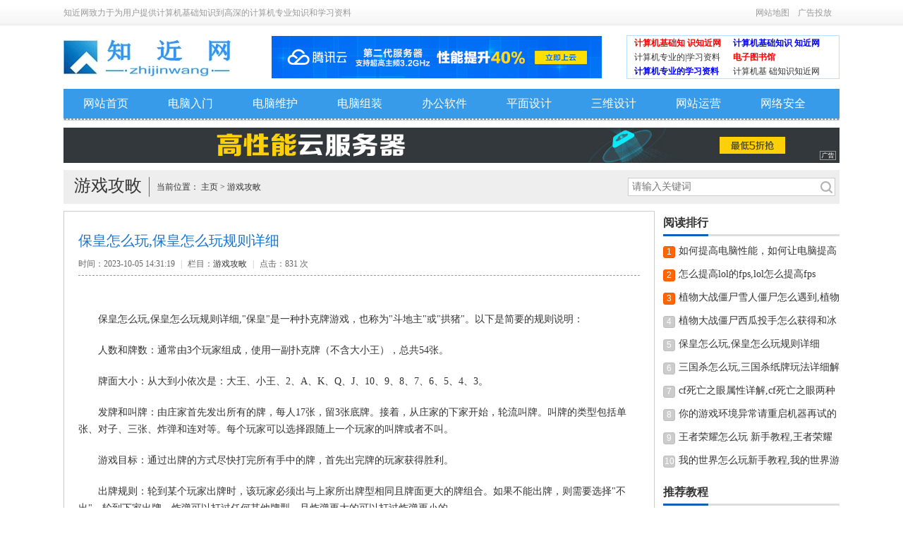

--- FILE ---
content_type: text/html; charset=utf-8
request_url: http://www.wzsxn.com/yxgl/783.html
body_size: 7171
content:
<!DOCTYPE html>
<html>
<head>
<meta http-equiv="Content-Type" content="text/html; charset=utf-8">
<title>保皇怎么玩,保皇怎么玩规则详细_知近网</title>
<meta name="description" content="保皇怎么玩,保皇怎么玩规则详细,&quot;保皇&quot;是一种扑克牌游戏，也称为&quot;斗地主&quot;或&quot;拱猪&quot;。以下是简要的规则说明：人数和牌数：通常由3个玩家组成，使用一副扑克牌（不含大小王），总共54张。牌面大小：从大到小依次是：大王、小王、2、A、K、Q、J、10、9、8、7、6、5、4、3。发牌和叫牌：由庄家首先发出所有的牌，每人17张，留3张底牌。接着，" />
<meta name="keywords" content="保皇怎么玩,保皇怎么玩规则详细" />
<link href="" rel="shortcut icon" type="image/x-icon" />
<link rel="stylesheet" href="/template/pc/style/css/style.css" type="text/css">
<script src="/template/pc/style/js/jquery-1.7.1.min.js" type="text/javascript"></script>
</head>
<body>
<div class="top">
  <div class="wrap">
    <div class="txl fl">知近网致力于为用户提供计算机基础知识到高深的计算机专业知识和学习资料</div>
    <ul id="txr" class="txr fr clearfix">
      <!--<li class="nLi"><span><a href="/" class="a1" target="_blank">资源投稿</a></span></li>-->
      <li class="nLi"><span><a href="http://www.wzsxn.com/sitemap.xml" class="a1" target="_blank">网站地图</a></span></li>
      <li class="nLi"><span><a href="/ggty/" class="a1">广告投放</a></span></li>
      <li class="nLi"><span></span></li>
    </ul>
  </div>
</div>
<div class="head">
  <div class="logo"><a href="http://www.wzsxn.com"><img src="/uploads/allimg/20230625/1-230625103930Y8.jpg" alt="知近网专业提供计算机基础知识，本站包含丰富的教程、文章、参考资料，旨在帮助学生、从业人员和对计算机技术感兴趣的人获取更多的计算机知识。"></a></div>
  <div class="ban_468">  <a href="http://www.wzsxn.com/" target="_blank"><img src='/uploads/allimg/20211022/1-211022151602217.jpg' alt=''/></a>  </div>
  <ul class="ban_280 clearfix">
        <li><a href="http://www.wzsxn.com/" target="_blank" style="color:#F00; font-weight:bold;">计算机基础知 识知近网</a></li>
    <li><a href="http://www.wzsxn.com/" target="_blank" style="color:#00F; font-weight:bold;">计算机基础知识 知近网</a></li>
    <li><a href="http://www.wzsxn.com/" target="_blank">计算机专业的|学习资料</a></li>
    <li><a href="https://www.tongru.net" target="_blank" style="color:#F00; font-weight:bold;">电子图书馆</a></li>
    <li><a href="http://www.wzsxn.com/" target="_blank" style="color:#00F; font-weight:bold;">计算机专业的学习资料</a></li>
    <li><a href="http://www.wzsxn.com/" target="_blank">计算机基 
 础知识知近网</a></li>  </ul>
</div>
<div class="nav">
  <ul id="navMenu" class="clearfix">
    <li><a href="http://www.wzsxn.com" >网站首页</a></li>
        <li><a href="/dnrm/" class="">电脑入门</a></li>
        <li><a href="/xtwh/" class="">电脑维护</a></li>
        <li><a href="/dnzz/" class="">电脑组装</a></li>
        <li><a href="/bgrj/" class="">办公软件</a></li>
        <li><a href="/pmsx/" class="">平面设计</a></li>
        <li><a href="/swsx/" class="">三维设计</a></li>
        <li><a href="/wzyy/" class="">网站运营</a></li>
        <li><a href="/wlaq/" class="">网络安全</a></li>
      </ul>
  <div class="sub">
    <p>  </p>
    <p>  </p>
    <p>  </p>
  </div>
</div>
<div class="ban_1100"> <a href="http://www.wzsxn.com/" target="_blank"><img src='/uploads/allimg/20211022/1-211022151Ta91.jpg' alt='' /></a></div>

<div class="g_box1 u_1">
  <div class="weizhi fl">
    <h3>游戏攻畋</h3>
    当前位置： <a href='/' class=''>主页</a> > <a href='/yxgl/'>游戏攻畋</a></div>
  <div class="search fr">
    <div class="so fr">       <form method="get" action="/search.html" onsubmit="return searchForm();">
        <input type="text"  name="keywords" id="keywords"  class="search-keyword fl" value="请输入关键词" onFocus="if(this.value=='请输入关键词'){this.value='';}"  onblur="if(this.value==''){this.value='请输入关键词';}"/>
        <input  type="submit" name="submit" value="" class="search-submit fl">
              </form>
       </div>
  </div>
</div>
<div class="main1 clearfix">
  <div class="left_2">
    <div class="g_con1">
      <h1>保皇怎么玩,保皇怎么玩规则详细</h1>
      <div class="info">时间：2023-10-05 14:31:19<em>|</em>栏目：<a href="/yxgl/">游戏攻畋</a><em>|</em>点击：<script type="text/javascript">
    function tag_arcclick(aid)
    {
        var ajax = new XMLHttpRequest();
        ajax.open("get", "/index.php?m=api&c=Ajax&a=arcclick&aid="+aid+"&type=view", true);
        ajax.setRequestHeader("X-Requested-With","XMLHttpRequest");
        ajax.setRequestHeader("Content-type","application/x-www-form-urlencoded");
        ajax.send();
        ajax.onreadystatechange = function () {
            if (ajax.readyState==4 && ajax.status==200) {
        　　　　document.getElementById("eyou_arcclick_1769056212_"+aid).innerHTML = ajax.responseText;
          　}
        } 
    }
</script><i id="eyou_arcclick_1769056212_783" class="eyou_arcclick" style="font-style:normal"></i> 
<script type="text/javascript">tag_arcclick(783);</script> 次</div>
      <ul class="ban_838_2 clearfix">
              </ul>
      <div class="con">
        <p><p>保皇怎么玩,保皇怎么玩规则详细,&quot;保皇&quot;是一种扑克牌游戏，也称为&quot;斗地主&quot;或&quot;拱猪&quot;。以下是简要的规则说明：</p><p>人数和牌数：通常由3个玩家组成，使用一副扑克牌（不含大小王），总共54张。</p><p>牌面大小：从大到小依次是：大王、小王、2、A、K、Q、J、10、9、8、7、6、5、4、3。</p><p>发牌和叫牌：由庄家首先发出所有的牌，每人17张，留3张底牌。接着，从庄家的下家开始，轮流叫牌。叫牌的类型包括单张、对子、三张、炸弹和连对等。每个玩家可以选择跟随上一个玩家的叫牌或者不叫。</p><p>游戏目标：通过出牌的方式尽快打完所有手中的牌，首先出完牌的玩家获得胜利。</p><p>出牌规则：轮到某个玩家出牌时，该玩家必须出与上家所出牌型相同且牌面更大的牌组合。如果不能出牌，则需要选择&quot;不出&quot;，轮到下家出牌。炸弹可以打过任何其他牌型，且炸弹更大的可以打过炸弹更小的。</p><p>特殊规则：在一些变种中，可能会增加特殊的牌型规则，例如&quot;火箭&quot;（大王和小王的组合）的大小为最大，可以打过任何其他牌型。</p><p>结算和重新发牌：当一个玩家出完所有手中的牌时，该玩家获得胜利，游戏结束。所有玩家根据剩余手中的牌计算得分。一般情况下，底牌的点数比较高。在下一局中，上一局的输家成为新的庄家，重新发牌开始新一轮的游戏。</p><p>以上是保皇怎么玩,保皇怎么玩规则详细的简要说明，实际上，不同地区和玩家可能会有一些细微的变化和规定。如果您想要详细了解规则，请参考当地的游戏规则或者和其他玩家进行交流。</p></p>
      </div>
      <div class="pagebreak"></div>
    </div>
    <!--<div class="ban_838_1"><img src="" width="838" height="90"></div>-->
    <div class="b_box5">
      <p>  <a href='/yxgl/782.html' title='三国杀怎么玩,三国杀纸牌玩法详细解说'> 上一篇：三国杀怎么玩,三国杀纸牌玩法详细解说 </a>  </p>
      <p>栏&nbsp;&nbsp;&nbsp;&nbsp;目：<a href="/yxgl/">游戏攻畋</a></p>
      <p>  <a href='/yxgl/799.html' title='植物大战僵尸西瓜投手怎么获得和冰西瓜投手对比哪个厉害'> 下一篇：植物大战僵尸西瓜投手怎么获得和冰西瓜投手对比哪个厉害 </a>  </p>
      <p>本文标题：<a href="http://www.wzsxn.com/yxgl/783.html" target="_blank">保皇怎么玩,保皇怎么玩规则详细</a></p>
      <p>本文地址：http://www.wzsxn.com/yxgl/783.html</p>
      <div class="share"> <em>分享到：</em>
        <div class="bdsharebuttonbox"><a href="#" class="bds_more" data-cmd="more"></a><a href="#" class="bds_qzone" data-cmd="qzone" title="分享到QQ空间"></a><a href="#" class="bds_tsina" data-cmd="tsina" title="分享到新浪微博"></a><a href="#" class="bds_tqq" data-cmd="tqq" title="分享到腾讯微博"></a><a href="#" class="bds_renren" data-cmd="renren" title="分享到人人网"></a><a href="#" class="bds_weixin" data-cmd="weixin" title="分享到微信"></a><a href="#" class="bds_tieba" data-cmd="tieba" title="分享到百度贴吧"></a><a href="#" class="bds_sqq" data-cmd="sqq" title="分享到QQ好友"></a><a href="#" class="bds_bdhome" data-cmd="bdhome" title="分享到百度新首页"></a><a href="#" class="bds_qingbiji" data-cmd="qingbiji" title="分享到轻笔记"></a><a href="#" class="bds_bdysc" data-cmd="bdysc" title="分享到百度云收藏"></a><a href="#" class="bds_mshare" data-cmd="mshare" title="分享到一键分享"></a><a href="#" class="bds_copy" data-cmd="copy" title="分享到复制网址"></a></div>
        <script>
                window._bd_share_config={"common":{"bdSnsKey":{},"bdText":"","bdMini":"2","bdMiniList":false,"bdPic":"","bdStyle":"1","bdSize":"24"},"share":{}};with(document)0[(getElementsByTagName('head')[0]||body).appendChild(createElement('script')).src='http://bdimg.share.baidu.com/static/api/js/share.js?v=89860593.js?cdnversion='+~(-new Date()/36e5)];
                </script> 
      </div>
    </div>
    <div class="b_box6"><a href="/yxgl/">更多游戏攻畋</a></div>
    <div class="b_box7"></div>
    <div class="g_box2">
      <div class="t_1">
        <h3>您可能感兴趣的文章</h3>
      </div>
      <ul class="b_box4 clearfix">
                <li><span>09-01</span><a href="/yxgl/924.html" title=" 如何提高电脑性能，如何让电脑提高性能"> 如何提高电脑性能，如何让电脑提高性能</a></li>
                <li><span>10-20</span><a href="/yxgl/812.html" title="怎么提高lol的fps,lol怎么提高fps">怎么提高lol的fps,lol怎么提高fps</a></li>
                <li><span>10-11</span><a href="/yxgl/800.html" title="植物大战僵尸雪人僵尸怎么遇到,植物大战僵尸怎么发现雪人僵尸">植物大战僵尸雪人僵尸怎么遇到,植物大战僵尸怎么发现雪人僵尸</a></li>
                <li><span>10-11</span><a href="/yxgl/799.html" title="植物大战僵尸西瓜投手怎么获得和冰西瓜投手对比哪个厉害">植物大战僵尸西瓜投手怎么获得和冰西瓜投手对比哪个厉害</a></li>
                <li><span>10-05</span><a href="/yxgl/783.html" title="保皇怎么玩,保皇怎么玩规则详细">保皇怎么玩,保皇怎么玩规则详细</a></li>
                <li><span>10-05</span><a href="/yxgl/782.html" title="三国杀怎么玩,三国杀纸牌玩法详细解说">三国杀怎么玩,三国杀纸牌玩法详细解说</a></li>
                <li><span>10-05</span><a href="/yxgl/781.html" title="cf死亡之眼属性详解,cf死亡之眼两种形态哪种好">cf死亡之眼属性详解,cf死亡之眼两种形态哪种好</a></li>
                <li><span>09-13</span><a href="/yxgl/682.html" title="你的游戏环境异常请重启机器再试的解决步骤">你的游戏环境异常请重启机器再试的解决步骤</a></li>
                <li><span>07-24</span><a href="/yxgl/540.html" title="王者荣耀怎么玩 新手教程,王者荣耀新手基本常识">王者荣耀怎么玩 新手教程,王者荣耀新手基本常识</a></li>
                <li><span>07-16</span><a href="/yxgl/499.html" title="我的世界怎么玩新手教程,我的世界游戏攻略">我的世界怎么玩新手教程,我的世界游戏攻略</a></li>
              </ul>
    </div>
    
  </div>
  <div class="right_2">     <div class="g_box2">
      <div class="t_1">
        <h3>阅读排行</h3>
        <!--<span><a href="#">更多>></a></span>--> 
      </div>
      <ul class="b_box1">
                <li><span>1</span><a href="/yxgl/924.html" target="_blank" title=" 如何提高电脑性能，如何让电脑提高性能"> 如何提高电脑性能，如何让电脑提高性能</a></li>
                <li><span>2</span><a href="/yxgl/812.html" target="_blank" title="怎么提高lol的fps,lol怎么提高fps">怎么提高lol的fps,lol怎么提高fps</a></li>
                <li><span>3</span><a href="/yxgl/800.html" target="_blank" title="植物大战僵尸雪人僵尸怎么遇到,植物大战僵尸怎么发现雪人僵尸">植物大战僵尸雪人僵尸怎么遇到,植物大战僵尸怎么发现雪人僵尸</a></li>
                <li><span>4</span><a href="/yxgl/799.html" target="_blank" title="植物大战僵尸西瓜投手怎么获得和冰西瓜投手对比哪个厉害">植物大战僵尸西瓜投手怎么获得和冰西瓜投手对比哪个厉害</a></li>
                <li><span>5</span><a href="/yxgl/783.html" target="_blank" title="保皇怎么玩,保皇怎么玩规则详细">保皇怎么玩,保皇怎么玩规则详细</a></li>
                <li><span>6</span><a href="/yxgl/782.html" target="_blank" title="三国杀怎么玩,三国杀纸牌玩法详细解说">三国杀怎么玩,三国杀纸牌玩法详细解说</a></li>
                <li><span>7</span><a href="/yxgl/781.html" target="_blank" title="cf死亡之眼属性详解,cf死亡之眼两种形态哪种好">cf死亡之眼属性详解,cf死亡之眼两种形态哪种好</a></li>
                <li><span>8</span><a href="/yxgl/682.html" target="_blank" title="你的游戏环境异常请重启机器再试的解决步骤">你的游戏环境异常请重启机器再试的解决步骤</a></li>
                <li><span>9</span><a href="/yxgl/540.html" target="_blank" title="王者荣耀怎么玩 新手教程,王者荣耀新手基本常识">王者荣耀怎么玩 新手教程,王者荣耀新手基本常识</a></li>
                <li><span>10</span><a href="/yxgl/499.html" target="_blank" title="我的世界怎么玩新手教程,我的世界游戏攻略">我的世界怎么玩新手教程,我的世界游戏攻略</a></li>
              </ul>
    </div>
    <div class="g_box2">
      <div class="t_1">
        <h3>推荐教程</h3>
        <!--<span><a href="#">更多>></a></span>--> 
      </div>
      <ul class="b_box2">
                <li><span>10-11</span><a href="/yxgl/800.html" target="_blank" title="植物大战僵尸雪人僵尸怎么遇到,植物大战僵尸怎么发现雪人僵尸">植物大战僵尸雪人僵尸怎么遇到,植物大战僵尸怎么发现雪人僵尸</a></li>
                <li><span>10-05</span><a href="/yxgl/781.html" target="_blank" title="cf死亡之眼属性详解,cf死亡之眼两种形态哪种好">cf死亡之眼属性详解,cf死亡之眼两种形态哪种好</a></li>
                <li><span>06-28</span><a href="/yxgl/340.html" target="_blank" title="cf怎么练好枪法,cf新手怎么练好枪法,cf怎么快速提高枪法">cf怎么练好枪法,cf新手怎么练好枪法,cf怎么快速提高枪法</a></li>
                <li><span>07-24</span><a href="/yxgl/540.html" target="_blank" title="王者荣耀怎么玩 新手教程,王者荣耀新手基本常识">王者荣耀怎么玩 新手教程,王者荣耀新手基本常识</a></li>
                <li><span>07-09</span><a href="/yxgl/445.html" target="_blank" title="cf怎么改名字,cf怎么改名,穿越火线怎么改昵称">cf怎么改名字,cf怎么改名,穿越火线怎么改昵称</a></li>
                <li><span>10-20</span><a href="/yxgl/812.html" target="_blank" title="怎么提高lol的fps,lol怎么提高fps">怎么提高lol的fps,lol怎么提高fps</a></li>
                <li><span>09-01</span><a href="/yxgl/924.html" target="_blank" title=" 如何提高电脑性能，如何让电脑提高性能"> 如何提高电脑性能，如何让电脑提高性能</a></li>
                <li><span>07-06</span><a href="/yxgl/383.html" target="_blank" title="吃鸡游戏叫什么名字,吃鸡游戏名字推荐,吃鸡怎么改名字">吃鸡游戏叫什么名字,吃鸡游戏名字推荐,吃鸡怎么改名字</a></li>
                <li><span>07-06</span><a href="/yxgl/385.html" target="_blank" title="王者荣耀和绝地求生哪个好玩,王者跟吃鸡哪个好玩">王者荣耀和绝地求生哪个好玩,王者跟吃鸡哪个好玩</a></li>
                <li><span>07-08</span><a href="/yxgl/422.html" target="_blank" title="gtx950怎么调吃鸡画质,gtx950和gtx950m差距">gtx950怎么调吃鸡画质,gtx950和gtx950m差距</a></li>
              </ul>
    </div>
  </div>
</div>
<div class="foot" id="jzkow.">
  <p><a href="/ggty/" >广告投放</a> | <a href="/lxwm/" >联系我们</a> | <a href="/bqsm/" >版权申明</a></p>
  <p>重要申明：本站所有内容，包括但不限于文字、图片、软件等，未经本网站许可，不得复制、转载、引用、抓取方式使用本网站的内容。</p>
  <p>本网站尊重知识产权，如有侵权行为，请及时联系我们，我们将及时处理。</p>  <p>联系QQ：1462673512 | 邮箱：1462673512@qq.com</p>
  <p>Copyright © 2018-2026 知近网 版权所有 <a href="http://www.wzsxn.com/sitemap.xml" target="_blank">网站地图</a> <a href="http://www.ntcqfz.com/map" target="_blank">情感语录</a> <a href="http://www.shiyhx.com/map" target="_blank">十堰电脑维修</a><a href="https://beian.miit.gov.cn/" rel="nofollow" target="_blank">鄂ICP备17017124号-3</a></p>
</div>
<script type="text/javascript" src="/template/pc/style/js/gototop.js"></script> 
<script type="text/javascript">
$(function(){
	$(".backToTop").goToTop();
	$(window).bind('scroll resize',function(){
		$(".backToTop").goToTop({
			pageWidth:1100,
			duration:0
		});
	});
});
</script> 
<!-- 应用插件标签 start --> 
  
<!-- 应用插件标签 end -->
</body>
</html>

--- FILE ---
content_type: text/html;charset=utf-8
request_url: http://www.wzsxn.com/index.php?m=api&c=Ajax&a=arcclick&aid=783&type=view
body_size: 299
content:
831

--- FILE ---
content_type: text/css
request_url: http://www.wzsxn.com/template/pc/style/css/style.css
body_size: 7489
content:
/* 易优cms（eyoucms.com）做最好的易优整站模板下载网站 */
@charset "utf-8";
/* CSS Document */
body, div, dl, dt, dd, ul, ol, li, h1, h2, h3, h4, h5, h6, pre, form, fieldset, input, textarea, p, blockquote, table, tbody, tfoot, thead, tr, th, td {
	padding: 0;
	border: none;
	margin: 0;
}
fieldset, img {
	border: 0;
}
address, caption, cite, code, dfn, em, th, var {
	font-weight: normal;
	font-style: normal;
}
ol, ul, li {
	list-style: none;
}
caption, th {
	text-align: left;
}
h1, h2, h3, h4, h5, h6 {
	font-weight: normal;
	font-size: 100%;
}
q:before, q:after {
	content: '';
}
abbr, acronym {
	border: 0;
}
a {
	color: #333;
	text-decoration: none;
}
a:hover {
	color: #f00;
	text-decoration: none;
}
.fl {
	float: left;
}
.fr {
	float: right;
}
.clear {
	clear: both;
}
.clearfix:after {
	content: ".";
	display: block;
	height: 0;
	clear: both;
	visibility: hidden;
}
body {
	font-size: 12px;
	color: #333;
	font-family: 'microsoft yahei';
}
.top {
	height: 36px;
	background: url(../images/bg_1.jpg) 0 0 repeat-x;
}
.top .wrap {
	width: 1100px;
	height: 36px;
	margin: 0 auto;
}
.top .txl {
	color: #999;
	line-height: 36px;
}
.top .txl a {
	color: #999;
}
.top .txl a:hover {
	color: #f00;
}
.top .txr {
	float: right;
	height: 36px;
	position: relative;
	z-index: 99;
}
.top .txr .nLi {
	float: left;
	position: relative;
	display: inline;
	padding-left: 10px;
}
.top .txr .nLi span {
	float: left;
}
.top .txr .nLi span a {
	display: block;
	height: 36px;
	color: #999;
	padding: 0 1px;
	line-height: 36px;
}
.top .txr .nLi span a:hover {
	color: #f00;
}
.top .txr .a1 {
}
.top .txr .a2 {
	padding: 0 7px 0 26px !important;
	background: url(../images/bg_2.png) 2px 10px no-repeat;
}
.top .txr .on .a2 {
	color: #1160ba;
	padding: 0 6px 0 25px !important;
	border-left: 1px #e4e4e4 solid;
	border-right: 1px #e4e4e4 solid;
	background: url(../images/bg_2.png) 1px -40px no-repeat #fff;
}
.top .txr .on .a2:hover {
	color: #1160ba;
}
.top .txr .sub {
	display: none;
	width: 300px;
	top: 36px;
	right: 0;
	color: #666;
	font-size: 12px;
	position: absolute;
	border: 1px #e4e4e4 solid;
	border-top: none;
	background: #fff;/*box-shadow:2px 1px 5px #ccc;-webkit-box-shadow:2px 1px 5px #ccc;-moz-box-shadow:2px 1px 5px #ccc;*/
}
.head {
	height: 70px;
	width: 1100px;
	padding: 10px 0;
	margin: 0 auto;
}
.logo {
	float: left;
	padding-right: 25px;
}
.nav {
	width: 1100px;
	margin: 0 auto 10px auto;
}
#navMenu {
	width: 1100px;
	height: 42px;
	overflow: hidden;
	background: #379be9;
}
#navMenu li {
	float: left;
	height: 42px;
	width: 120px;
	line-height: 42px;
}
#navMenu li a {
	display: block;
	height: 100%;
	text-align: center;
	font-size: 16px;
	color: #fff;
}
#navMenu li a:hover {
	background: #2986cf;
}
#navMenu li a.home {
	background: #2986cf;
}
.sub {
	font-size: 12px;
	border: 1px #bcd5e5 solid;
	border-top: none;
	background: #f6fbff;
}
.sub p {
	line-height: 35px;
}
.sub p + p {
	border-top: 1px #999 dashed;
}
.sub p a {
	color: #666;
	padding: 0 14px;
}
.sub p a + a {
	background: url(../images/bg_4.jpg) 0 center no-repeat;
}
.sub p a:hover {
	color: #f00;
}
.search {
	height: 26px;
	padding: 6px;
}
.search .txt {
	height: 26px;
	font-size: 14px;
	line-height: 26px;
	padding-right: 45px;
}
.search .txt a {
	float: left;
	height: 100%;
	position: relative;
	padding: 0 11px 0 30px;
	color: #777;
}
.search .txt a:hover {
	color: #fff;
	background-color: #3484d3;
}
.search .txt i {
	position: absolute;
	left: 6px;
	top: 3px;
	height: 20px;
	width: 20px;
	background: url(../images/ico_2.png) no-repeat;
}
.search .txt .i-1 {
	background-position: 0 0;
}
.search .txt a:hover .i-1 {
	background-position: 0 -25px;
}
.search .txt .i-2 {
	background-position: -20px 0;
}
.search .txt a:hover .i-2 {
	background-position: -20px -25px;
}
.search .txt .i-3 {
	background-position: -40px 0;
}
.search .txt a:hover .i-3 {
	background-position: -40px -25px;
}
.search .txt .i-4 {
	background-position: -60px 0;
}
.search .txt a:hover .i-4 {
	background-position: -60px -25px;
}
.search .so {
	width: 292px;
	height: 24px;
	border: 1px #ccc solid;
	background: #fff;
}
.search .search-keyword {
	height: 24px;
	width: 258px;
	font-family: 'microsoft yahei';
	font-size: 14px;
	color: #777;
	padding: 0 5px;
	border: none;
	background: none;
}
.search .search-submit {
	height: 24px;
	width: 24px;
	margin: 0;
	padding: 0;
	cursor: pointer;
	border: none;
	background: url(../images/bg_6.png) center center no-repeat;
}
.weizhi {
	height: 28px;
	padding: 5px 0 5px 15px;
	line-height: 28px;
}
.weizhi h3 {
	float: left;
	height: 28px;
	font-size: 24px;
	line-height: 25px;
	padding-right: 10px;
	margin-right: 10px;
	border-right: 1px #666 solid;
}
/*--/top end--*/
.main1 {
	width: 1100px;
	overflow: hidden;
	margin: 0 auto 10px auto;
}
.main1 .wrap {
	width: 1116px;
}
.idxv7_r1 {
	margin: 0 auto;
	width: 1100px;
	height: 450px;
}
.idxv7_area_l {
	float: left;
	width: 310px;
}
.idxv7_area_c {
	float: left;
	width: 436px;
	margin: 0px 22px;
	display: inline;
}
.idxv7_area_c_r {
	float: left;
	width: 436px;
	margin: 0px 0px 0px 22px;
}
.idxv7_area_r {
	float: left;
	width: 310px;
}
.idxv7_area_lc {
	float: left;
	width: 671px;
	margin: 0px 22px 0px 0px;
	display: inline;
}
.idxv7_area_lc_r {
	float: left;
	width: 671px;
}
.idxv7_bn {
	float: left;
	width: 310px;
	height: 247px;
}
.idxv7_bn_img {
	float: left;
	width: 310px;
	height: 226px;
}
.idxv7_bn_ctrol {
	float: right;
	height: 11px;
	padding: 10px 0px 10px 10px;
}
.idxv7_bn_ctrol span {
	float: left;
	width: 10px;
	height: 10px;
	overflow: hidden;
	margin-right: 10px;
	display: inline;
	cursor: pointer;
}
.idxv7_bn_ctrol .span_c1 {
	background: #cccccc;
}
.idxv7_bn_ctrol .span_c2 {
	background: #7eb6e4;
}
.idxv7_area_title {
	float: left;
	background: url(../images/indexv7_05.gif) left bottom no-repeat;
	width: 100%;
	padding: 0px 0px 10px 0px;
	color: #000;
}
.idxv7_area_title h4 {
	width: 80px;
	font-size: 18px;
	float: left;
	display: block
}
.idxv7_area_title span {
	width: 280px;
	font-size: 13px;
	padding-top: 10px;
	text-align: right;
	float: right;
	display: block
}
.idxv7_area_title a:link, .idxv7_area_title a:visited {
	color: #000;
}
.idxv7_area_title a:hover, .idxv7_area_title a:active, .idxv7_area_title a:focus {
	color: #000;
}
.idxv7_area_l_ul {
	float: left;
	width: 310px;
	padding: 8px 0px;
}
.idxv7_area_l_ul li {
	float: left;
	width: 300px;
	font-size: 14px;
	background: url(../images/ico_3.jpg) 0 center no-repeat;
	line-height: 30px;
	padding-left: 10px;
}
.idxv7_area_l_ul a:link, .idxv7_area_l_ul a:visited {
	color: #666666;
}
.idxv7_area_l_ul a:hover, .idxv7_area_l_ul a:active, .idxv7_area_l_ul a:focus {
	color: #666666;
}
.index_area_c_cl {
	float: left;
	width: 436px;
	padding: 8px 0px;
}
.index_area_c_cl li {
	float: left;
	width: 436px;
	color: #999999;
	line-height: 21px;
	padding: 5px 0px 5px 0px;
	border-bottom: 1px dotted #e5e5e5;
}
.index_area_c_cl a:link, .index_area_c_cl a:visited {
	color: #5c5c5c;
	font-size: 16px;
	font-weight: bold;
	line-height: 26px;
}
.index_area_c_cl a:hover, .index_area_c_cl a:active, .index_area_c_cl a:focus {
	color: #5c5c5c;
}
.idxv7_zlbn {
	float: left;
	width: 310px;
}
.idxv7_zlbn img {
	width: 95px;
	height: 90px;
	margin-right: 10px;
}
.idxv7_zlbn li {
	float: left;
	width: 310px;
	padding: 10px 0px 0px 0px;
	color: #5c5c5c;
	line-height: 22px
}
.idxv7_zlbn a:link, .idxv7_zlbn a:visited {
	color: #5c5c5c;
	font-size: 14px;
	font-weight: bold;
	padding-bottom: 10px;
}
.idxv7_zlbn a:hover, .idxv7_zlbn a:active, .idxv7_zlbn a:focus {
	color: #5c5c5c;
}
.idxv7_zlli {
	float: left;
	width: 264px;
	padding: 8px 0px;
}
.idxv7_zlli li {
	float: left;
	width: 254px;
	padding: 0px 0px 0px 10px;
	background: url(../images/indexv7_07.gif) 1px 11px no-repeat;
}
.idxv7_zlli a:link, .idxv7_zlli a:visited {
	color: #2d374b;
	line-height: 26px;
	font-size: 14px;
}
.idxv7_zlli a:hover, .idxv7_zlli a:active, .idxv7_zlli a:focus {
	color: #2d374b;
}
.idxv7_ut {
	float: left;
	width: 264px;
}
.idxv7_ut a:link, .idxv7_ut a:visited {
	color: #2d374b;
	float: left;
	margin: 0px 5px 0px 0px;
}
.idxv7_ut a:hover, .idxv7_ut a:active, .idxv7_ut a:focus {
	color: #2d374b;
}
.idxv7_ut span {
	color: #e5e5e5;
	float: left;
	margin: 0px 5px 0px 0px;
}
.idxv7_pp {
	float: left;
	width: 264px;
	padding: 8px 0px;
}
.idxv7_pp li {
	float: left;
	width: 264px;
}
.idxv7_pp a:link, .idxv7_pp a:visited {
	color: #666666;
	line-height: 30px;
}
.idxv7_pp a:hover, .idxv7_pp a:active, .idxv7_pp a:focus {
	color: #666666;
}
.idxv7_ad_264x89 {
	float: left;
	width: 100%;
	padding: 5px 0px;
}
.idxv7_ad_285x80 {
	float: left;
	width: 100%;
	padding: 5px 0px;
}
.idxv7_area_lc_tbn {
	float: left;
	width: 646px;
	color: #666666;
	font-size: 14px;
	line-height: 25px;
}
.idxv7_area_lc_tbn img {
	width: 238px;
	height: 168px;
	margin-right: 40px;
}
.idxv7_area_lc_tbn a:link, .idxv7_area_lc_tbn a:visited {
	color: #0a639f;
}
.idxv7_area_lc_tbn a:hover, .idxv7_area_lc_tbn a:active, .idxv7_area_lc_tbn a:focus {
	color: #0a639f;
}
.idxv7_area_lc_tbn strong {
	line-height: 30px;
}
.idxv7_area_lc_tli {
	float: left;
	width: 646px;
	padding: 20px 0px 10px 0px;
}
.idxv7_area_lc_tli li {
	float: left;
	width: 140px;
	margin-right: 21px;
	display: inline;
}
.idxv7_area_lc_tli img {
	width: 140px;
	height: 105px;
	margin-bottom: 5px;
}
.idxv7_area_lc_tli a:link, .idxv7_area_lc_tli a:visited {
	color: #333333;
}
.idxv7_area_lc_tli a:hover, .idxv7_area_lc_tli a:active, .idxv7_area_lc_tli a:focus {
	color: #333333;
}
.idxv7_clsrom_bn {
	float: left;
	width: 310px;
	font-size: 14px;
	line-height: 25px;
	color: #666666;
}
.idxv7_clsrom_bn img {
	width: 310px;
	height: 131px;
	margin-bottom: 5px;
}
.idxv7_clsrom_bn a:link, .idxv7_clsrom_bn a:visited {
	color: #0a639f;
}
.idxv7_clsrom_bn a:hover, .idxv7_clsrom_bn a:active, .idxv7_clsrom_bn a:focus {
	color: #0a639f;
}
.idxv7_clsrom_li {
	float: left;
	width: 310px;
	font-size: 14px;
	line-height: 30px;
	padding: 10px 0px;
}
.idxv7_clsrom_li li {
	float: left;
	width: 300px;
	padding-left: 10px;
	background: url(../images/indexv7_06.gif) 3px 15px no-repeat;
}
.idxv7_clsrom_li li span {
	font-size: 12px;
	color: #666666;
}
.idxv7_clsrom_li a:link, .idxv7_clsrom_li a:visited {
	color: #666666;
}
.idxv7_clsrom_li a:hover, .idxv7_clsrom_li a:active, .idxv7_clsrom_li a:focus {
	color: #666666;
}
.idxv7_clsrom_ls {
	float: left;
	width: 285px;
	background: url(../images/indexv7_09.gif) no-repeat;
	line-height: 33px;
	height: 37px;
	color: #FFFFFF;
	padding: 0px 0px 0px 25px;
	margin-bottom: 6px;
	display: inline;
}
.idxv7_clsrom_ls a:link, .idxv7_clsrom_ls a:visited {
	color: #FFFFFF;
	font-size: 14px;
}
.idxv7_clsrom_ls a:hover, .idxv7_clsrom_ls a:active, .idxv7_clsrom_ls a:focus {
	color: #FFFFFF;
}
.idxv7_c_li {
	float: left;
	width: 336px;
	padding: 15px 0px;
	overflow: hidden;
}
.idxv7_c_li li {
	float: left;
	width: 326px;
	padding: 0px 0px 0px 10px;
	background: url(../images/indexv7_06.gif) 3px 13px no-repeat;
	line-height: 28px;
}
.idxv7_c_li a:link, .idxv7_c_li a:visited {
	color: #666666;
	font-size: 14px;
}
.idxv7_c_li a:hover, .idxv7_c_li a:active, .idxv7_c_li a:focus {
	color: #666666;
}
.idxv7_al {
	float: left;
	width: 264px;
	padding: 2px 0px 15px 0px;
}
.idxv7_al li {
	float: left;
	width: 264px;
	padding: 8px 0px 0px 0px;
}
.idxv7_al img {
	width: 50px;
	height: 35px;
	border: 1px solid #d6dde3;
	margin-right: 10px;
}
.idxv7_al a:link, .idxv7_al a:visited {
	color: #666666;
	font-size: 14px;
	line-height: 21px;
}
.idxv7_al a:hover, .idxv7_al a:active, .idxv7_al a:focus {
	color: #666666;
}
.idxv7_data_ls {
	float: left;
	width: 651px;
	background: url(../images/indexv7_10.gif) no-repeat;
	height: 39px;
	line-height: 33px;
	color: #babcbd;
	padding: 0px 0px 0px 20px;
}
.idxv7_data_ls a:link, .idxv7_data_ls a:visited {
	color: #FFFFFF;
	font-size: 14px;
}
.idxv7_data_ls a:hover, .idxv7_data_ls a:active, .idxv7_data_ls a:focus {
	color: #FFFFFF;
}
.idxv7_sl {
	float: left;
	width: 264px;
	padding: 20px 0px;
}
.idxv7_sl_r1 {
	float: left;
	background: #0c8fe1;
	padding: 1px;
	font-weight: bold;
	margin-bottom: 5px;
	display: inline;
}
.idxv7_sl_r1 span {
	float: left;
	padding: 0px 2px;
}
.idxv7_sl_c1 {
	color: #ffffff;
	padding: 0px 2px;
}
.idxv7_sl_c2 {
	background: #ffffff;
	color: #0c8fe1;
}
.idxv7_sl_r2 {
	float: left;
	width: 264px;
	color: #333333;
	line-height: 22px;
}
.idxv7_sl_r2 a:link, .idxv7_sl_r2 a:visited {
	color: #333333;
	font-size: 14px;
	font-weight: bold;
}
.idxv7_sl_r2 a:hover, .idxv7_sl_r2 a:active, .idxv7_sl_r2 a:focus {
	color: #333333;
}
.idxv7_bn_img img {
	display: none;
}
#idxv7_bn_img .imgshow {
	display: block;
}
div.slideBox {
	position: relative;
	width: 670px;
	height: 300px;
	overflow: hidden;
}
div.slideBox ul.items {
	position: absolute;
	float: left;
	background: none;
	list-style: none;
	padding: 0px;
	margin: 0px;
}
div.slideBox ul.items li {
	float: left;
	background: none;
	list-style: none;
	padding: 0px;
	margin: 0px;
}
div.slideBox ul.items li a {
	float: left;
	line-height: normal !important;
	padding: 0px !important;
	border: none/*For IE.ADD.JENA.201206300844*/;
}
div.slideBox ul.items li a img {
	margin: 0px !important;
	padding: 0px !important;
	display: block;
	border: none/*For IE.ADD.JENA.201206300844*/;
}
div.slideBox div.tips {
	position: absolute;
	bottom: 0px;
	width: 100%;
	height: 40px;
	background-color: #000;
	overflow: hidden;
}
div.slideBox div.tips div.title {
	position: absolute;
	left: 0px;
	top: 0px;
	height: 100%;
}
div.slideBox div.tips div.title a {
	color: #FFF;
	font-size: 16px;
	line-height: 40px;
	margin-left: 10px;
	text-decoration: none;
}
div.slideBox div.tips div.nums {
	position: absolute;
	right: 0px;
	bottom: 0;
	height: 100%;
}
div.slideBox div.tips div.nums a {
	display: inline-block;
>float:left/*For IE.ADD.JENA.201206300844*/;
	width: 10px;
	height: 10px;
	background-color: #FFF;
	text-indent: -99999px;
	margin: 15px 5px 0px 0px;
}
div.slideBox div.tips div.nums a.active {
	background-color: #093;
}
/*--/主体 end--*/
.left_1 {
	float: left;
	width: 788px;
	overflow: hidden;
}
.left_2 {
	float: left;
	width: 796px;
	overflow: hidden;
	border: 1px solid #ccc;
	padding: 20px;
}
.left_3 {
	float: left;
	width: 1100px;
	overflow: hidden;
}
.right_1 {
	float: right;
	width: 300px;
	overflow: hidden;
}
.right_2 {
	float: right;
	width: 250px;
	overflow: hidden;
}
/*--/分栏 end--*/
.t_1 {
	height: 33px;
	line-height: 33px;
	border-bottom: 3px #ddd solid;
	position: relative;
	margin-bottom: 6px;
}
.t_1 h3 {
	position: absolute;
	left: 0;
	top: 0;
	height: 33px;
	font-weight: bold;
	font-size: 16px;
	border-bottom: 3px #1161ba solid;
}
.t_1 span {
	float: right;
	font-size: 12px;
}
/*--/标题 tit--*/
.g_box1 {
	width: 1100px;
	height: 38px;
	margin: 0 auto 10px auto;
	background: url(../images/bg_5.jpg) repeat;
}
.g_box2 {
	overflow: hidden;
	margin-bottom: 10px;
}
.g_box3 {
	float: left;
	width: 356px;
	padding: 0 16px 10px 0;
}
.g_box4 {
	overflow: hidden;
	margin-bottom: 10px;
}
.g_list1 {
	line-height: 44px;
}
.g_list1 li {
	font-size: 14px;
	border-bottom: 1px #ddd solid;
	padding-left: 10px;
	background: url(../images/ico_3.jpg) 0 center no-repeat;
}
.g_list1 li span {
	float: right;
	color: #999;
	font-size: 12px;
	padding-left: 10px;
	background: #fff;
}
.g_list1 li b {
	font-weight: normal;
}
.g_list3 {
	overflow: hidden;
	margin-right: -20px;
	margin-top: 10px;
}
.g_list3 li {
	float: left;
	width: 260px;
	margin-right: 20px;
	margin-bottom: 20px;
	border-bottom: 2px #e5e5e5 solid;
}
.g_list3 li img {
	display: block;
	width: 258px;
	height: 190px;
	margin-bottom: 3px;
	background: url(../images/grey.gif) center center no-repeat;
	border: 1px solid #ddd;
}
.g_list3 li b {
	font-weight: normal;
}
.g_list3 li p {
	height: 30px;
	overflow: hidden;
	line-height: 30px;
	overflow: hidden;
}
.g_list3 li em {
	float: right;
	padding-left: 5px;
}
.g_list3 li em a {
	color: #999;
}
.g_list3 li em a:hover {
	color: #f60;
}
.g_list3 li:hover {
	border-color: #f60;
}
.g_list3 li a:hover {
	text-decoration: none;
}
.g_list3 li:hover img {
	filter: alpha(opacity=80);
	-moz-opacity: 0.8;
	-khtml-opacity: 0.8;
	opacity: 0.8;
}
.g_con1 {
	width: 796px;
	overflow: hidden;
}
.g_con1 h1 {
	font-size: 20px;
	color: #1874cd;
	padding: 8px 0;
}
.g_con1 .info {
	line-height: 22px;
	color: #666;
	padding-bottom: 5px;
	margin-bottom: 10px;
	border-bottom: 1px #999 dashed;
}
.g_con1 .info em {
	color: #bbb;
	padding: 0 8px;
}
.g_con1 .con {
	width: 796px;
	overflow: hidden;
	padding: 0 0 10px 0;
	line-height: 24px;
	font-size: 14px;
}
.g_con1 .con table {
	border: 1px solid #0099cc;
	border-spacing: 0;
	width: 95%;
	max-width: 700px !important;
	border-left: #0099cc 2px solid;
	border-radius: 1px;
	background: #f5f5f5
}
.g_con1 .con table p {
	max-width: 796px !important;
}
.g_con1 .con table td {
	padding: 0 10px !important;
	word-wrap: break-word;
}
.g_con1 .con p, .g_con1 .con div {
	padding-bottom: 10px;
	padding-top: 10px;
	text-indent: 2em;
	word-break: break-all; /*支持IE，chrome，FF不支持*/
	　word-wrap: break-word;/*支持IE，chrome，FF*/
}
.g_con1 .con img {
	max-width: 95%;
	border: 1px solid #ccc;
	height: auto !important;
	width: auto\9;
	display: block;
	margin-left: auto;
	margin-right: auto;
	vertical-align: middle;
}
.g_con1 .con a {
	color: #1874cd;
}
.g_con1 .con a:hover {
	color: #f00;
}
/*--/布局 grid--*/
.b_box1 {
	font-size: 14px;
	line-height: 30px;
}
.b_box1 li {
	height: 33px;
	overflow: hidden;
}
.b_box1 li span {
	float: left;
	height: 15px;
	width: 15px;
	color: #fff;
	font-size: 12px;
	font-family: Arial;
	line-height: 15px;
	text-align: center;
	margin: 8px 5px 0 0;
	border-radius: 3px;
	background-color: #f60;
	border: 1px #ff5400 solid;
}
.b_box1 li + li + li + li span {
	background-color: #ccc !important;
	border: 1px #bebebe solid !important;
}
.b_box2 {
	font-size: 14px;
}
.b_box2 li {
	height: 30px;
	line-height: 30px;
	overflow: hidden;
	padding-left: 10px;
	background: url(../images/ico_3.jpg) 0 center no-repeat;
}
.b_box2 li span {
	float: right;
	color: #999;
	font-size: 12px;
	padding-left: 10px;
	background: #fff;
}
.b_box3 {
	width: 1116px;
	font-size: 14px;
}
.b_box3 li {
	float: left;
	width: 170px;
	padding: 11px 16px 0 0;
}
.b_box3 li img {
	display: block;
	width: 164px;
	height: 122px;
	padding: 2px;
	border: 1px #ddd solid;
	margin-bottom: 5px;
}
.b_box3 li p {
	height: 24px;
	line-height: 24px;
	text-align: center;
	overflow: hidden;
	text-overflow: ellipsis;
	white-space: nowrap;
}
.b_box4 {
	width: 804px;
	font-size: 14px;
}
.b_box4 li {
	float: left;
	width: 377px;
	height: 33px;
	line-height: 33px;
	overflow: hidden;
	padding: 0 14px 0 10px;
	background: url(../images/ico_3.jpg) 0 center no-repeat;
}
.b_box4 li span {
	float: right;
	color: #999;
	font-size: 12px;
	padding-left: 10px;
	background: #fff;
}
.b_box5 {
	padding: 8px 12px;
	border: 1px #eee solid;
	background: #f9fcf9;
	line-height: 26px;
	font-size: 14px;
	color: #555;
	margin-bottom: 10px;
}
.b_box5 a {
	color: #555;
}
.b_box5 a:hover {
	color: #f00;
}
.b_box5 .share {
	height: 36px;
}
.b_box5 .share em {
	float: left;
	line-height: 36px;
}
.b_box6 {
	height: 45px;
	margin-bottom: 10px;
	text-align: center;
	font-size: 18px;
	line-height: 45px;
	letter-spacing: 8px;
}
.b_box6 a {
	display: block;
	height: 100%;
	color: #333;
	background: #eee;
}
.b_box6 a:hover {
	color: #fff;
	background: #1874cd;
}
.b_box7 {
	margin-bottom: 10px;
}
/*--/盒子 box--*/
.u_1 {
	padding: 5px 0;
	background: #eee;
}
.u_2 {
	width: 852px;
}
.u_2 li {
	width: 402px;
}
/*--/元件 unit--*/
.slideTxtBox {
	width: 786px;
	border: 1px solid #ddd;
}
.slideTxtBox .hd {
	height: 36px;
	line-height: 36px;
	position: relative;
	background: url(../images/bg_7.jpg) 0 0 repeat-x;
}
.slideTxtBox .hd ul {
	position: absolute;
	left: 0;
	top: -1px;
	height: 37px;
}
.slideTxtBox .hd ul li {
	float: left;
	padding: 0 20px;
	font-size: 15px;
	border-right: 1px #ddd solid;
	cursor: pointer;
}
.slideTxtBox .hd ul li.on {
	height: 34px;
	line-height: 31px;
	border-top: 3px #1161ba solid;
	background: #fff;
}
.slideTxtBox .hd span {
	float: left;
	display: block;
	font-size: 14px;
	padding: 0 20px;
}
.slideTxtBox .bd ul {
	color: #777;
}
.slideTxtBox .bd li {
	line-height: 24px;
	padding: 10px 12px;
	border-bottom: 1px #e5e5e5 solid;
}
.slideTxtBox .bd li h3 {
	height: 26px;
	line-height: 26px;
	font-size: 16px;
	margin-bottom: 3px;
}
.slideTxtBox .bd li h3 a {
	color: #000;
}
.slideTxtBox .bd li h3 a:hover {
	color: #f00;
}
.slideTxtBox .bd li h3 span {
	float: left;
	font-size: 14px;
	padding: 2px 10px 2px 0;
}
.slideTxtBox .bd li h3 span a {
	display: block;
	padding: 0 10px;
	line-height: 22px;
	color: #fff;
	background: #0099cc;
}
.slideTxtBox .bd li h3 span a:hover {
	color: #fff;
	background: #e43b3b;
}
.txtop {
	height: 38px;
	padding-left: 45px;
	overflow: hidden;
	position: relative;
	background: url(../images/ico_1.png) 15px center no-repeat;
}
.txtop .bd {
	height: 38px
}
.txtop .infoList li {
	height: 38px;
	font-size: 14px;
	line-height: 38px;
}
.txtop .infoList li a {
	color: #e43b3b;
}
a.backToTop {
	width: 60px;
	height: 60px;
	background: #eaeaea url(../images/top.gif) no-repeat -51px 0;
	text-indent: -999em
}
a.backToTop:hover {
	background-position: -113px 0;
}
/*--/功能 function--*/
.pages {
	text-align: center;
	margin-top: 20px;
	overflow: hidden;
	font-size: 14px
}
.pages ul li {
	display: inline-block;
	border: 1px solid #ccc;
	padding: 4px 12px;
	margin: 0 1px;
	line-height: 24px;
	background: #fff;
	color: #999
}
.pages ul li:hover {
	background: #379be9;
	color: #fff;
	border: 1px solid #379be9
}
.pages ul li:hover a {
	color: #fff;
}
.pages ul li.thisclass {
	display: inline-block;
	border: 1px solid #379be9;
	padding: 4px 12px;
	margin: 0 1px;
	background: #379be9;
	color: #fff;
}
.pages ul li.thisclass a {
	color: #fff;
}
.pages ul li a {
	display: block;
	color: #999;
}
.pages ul li a:hover {
	color: #fff;
}
/*分页*/
 
.pagebreak {
	text-align: center;
	margin: 14px auto;
	overflow: hidden;
	font-size: 14px;
	height: 45px;
	line-height: 23px;
	width: 50%;
}
.pagebreak ul {
	display: inline-block;
}
.pagebreak .current {
	padding: 3px 5px;
	border: 1px solid #CCC;
	color: #036;
	background-color: #CCC;
}
.pagebreak li {
	BORDER-RIGHT: #dddddd 1px solid;
	padding: 3px 8px;
	BORDER-TOP: #dddddd 1px solid;
	BACKGROUND: #fff;
	FLOAT: left;
	MARGIN: 3px;
	BORDER-LEFT: #dddddd 1px solid;
	COLOR: #aaaaaa;
	BORDER-BOTTOM: #dddddd 1px solid;
	LIST-STYLE-TYPE: none
}
.pagebreak a {
	COLOR: #aaaaaa;
	margin-top: 0px;
	margin-right: 2px;
	margin-bottom: 0px;
	margin-left: 2px;
}
.pagebreak .thisclass {
	BORDER-RIGHT: #e0e0e0 1px solid;
	BORDER-TOP: #e0e0e0 1px solid;
	BACKGROUND: #379be9;
	BORDER-LEFT: #e0e0e0 1px solid;
	COLOR: #ff0084;
	BORDER-BOTTOM: #e0e0e0 1px solid
}
.pagebreak .thisclass a {
	COLOR: #fff
}
/*--/page end--*/
.ban_250 {
	width: 250px;
	overflow: hidden;
	margin-bottom: 10px;
}
.ban_280 {
	float: right;
	width: 280px;
	height: 60px;
	margin: 4px 0;
	padding: 0 10px;
	border: 1px #bbddff solid;
	line-height: 20px;
}
.ban_280 li {
	float: left;
	width: 50%;
}
.ban_300 {
	width: 300px;
	overflow: hidden;
	margin-bottom: 10px;
}
.ban_468 {
	float: left;
	height: 60px;
	padding: 5px 0;
}
.ban_838_1 {
	margin-bottom: 10px;
	text-align: center;
}
.ban_838_2 {
	margin-bottom: 10px;
}
.ban_838_2 li {
	float: left;
	width: 300px;
	padding: 9px;
	border: 1px #ddd solid;
	margin-left: 50px;
}
.ban_1100 {
	width: 1100px;
	margin: 0 auto 10px auto;
}
.ban_250 img, .ban_300 img, .ban_838_1 img, .ban_1100 img {
	display: block;
}
/*--/广告 end--*/
.link {
	width: 1074px;
	padding: 10px;
	border: 3px solid #eee;
	margin: 0 auto 10px auto;
}
.link .tit {
	height: 24px;
	line-height: 24px;
	margin-bottom: 10px;
}
.link .tit span {
	float: left;
	color: #fff;
	padding: 0 10px;
	background: #2997ce;
}
.link ul {
	line-height: 22px;
}
.link ul li {
	float: left;
	padding-right: 15px;
}
/*--/link end--*/
.foot {
	width: 1100px;
	margin: 0 auto;
	padding: 15px 0;
	text-align: center;
	line-height: 24px;
	border-top: 3px #eee solid;
}
.foot a {
	color: #458fce;
	padding: 0 10px;
}
.foot a:hover {
	color: #f00;
}
table.dataintable {
	width: 100%;
	margin-top: 10px;
	border-collapse: collapse;
	border: 1px solid #aaa;
	margin-top: 10px;
	margin-bottom: 10px;
}
table.dataintable th {
	vertical-align: baseline;
	padding: 5px 15px 5px 6px;
	background-color: #d5d5d5;
	border: 1px solid #aaa;
	text-align: center;
	font-family: Verdana, Arial, '微软雅黑';
}
table.dataintable td {
	vertical-align: text-top;
	padding: 6px 15px 6px 6px;
	background-color: #efefef;
	border: 1px solid #aaa;
	font-size: 12px;
	font-family: Verdana, Arial, '微软雅黑';
}
table.dataintable td.html5_new {
	color: #FF7744;
}
table.dataintable td a {
	color: #0479A7;
	text-decoration: none;
}
table.dataintable td a:hover {
	color: #ff9955;
}
.download {
	height: 38px;
	padding-bottom: 15px;
}
.download em {
	float: left;
	height: 38px;
	margin-right: 20px;
}
.download em li {
	width: 152px;
	height: 38px;
	background: url(../images/down.png) no-repeat
}
.download em li a {
	width: 152px;
	height: 38px;
	font-size: 0;
	display: block
}
.download a:hover img {
	filter: alpha(opacity=80);
	-moz-opacity: 0.8;
	-khtml-opacity: 0.8;
	opacity: 0.8;
}
.row {
	border: 1px solid #CCCCCC;
	overflow: hidden;
	background: #fff;
	margin: 0 auto;
	clear: both;
}
.map-title {
	height: 50px;
	border-bottom: 1px solid #CCCCCC;
	line-height: 50px;
	padding: 0 30px;
	font-size: 22px;
	color: #419701;
}
.map-content {
	padding: 20px 40px 30px 40px;
	overflow: hidden;
}
.map-list {
	overflow: hidden;
	clear: both;
	border-bottom: 1px solid #CCCCCC;
}
.map-list dt {
	height: 30px;
	line-height: 30px;
	color: #669933;
	font-size: 15px;
}
.map-list dt a {
	color: #669933;
	font-size: 15px;
}
.map-list dd {
	padding: 5px 0px;
	overflow: hidden;
	line-height: 2em;
}
.map-list dd a {
	margin: 2px 0;
	margin-right: 15px;
	white-space: nowrap;
	float: left;
}
